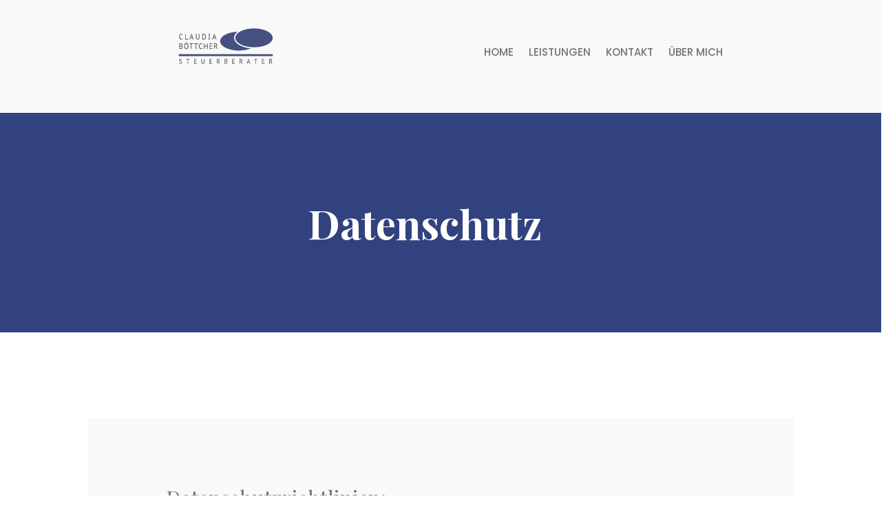

--- FILE ---
content_type: text/html; charset=UTF-8
request_url: https://claudia-boettcher-steuerberater.de/datenschutz/
body_size: 10733
content:
<!DOCTYPE html>
<html lang="de">
<head>
	<meta charset="UTF-8" />
<meta http-equiv="X-UA-Compatible" content="IE=edge">
	<link rel="pingback" href="https://claudia-boettcher-steuerberater.de/xmlrpc.php" />

	<script type="text/javascript">
		document.documentElement.className = 'js';
	</script>
	
	<script>var et_site_url='https://claudia-boettcher-steuerberater.de';var et_post_id='34';function et_core_page_resource_fallback(a,b){"undefined"===typeof b&&(b=a.sheet.cssRules&&0===a.sheet.cssRules.length);b&&(a.onerror=null,a.onload=null,a.href?a.href=et_site_url+"/?et_core_page_resource="+a.id+et_post_id:a.src&&(a.src=et_site_url+"/?et_core_page_resource="+a.id+et_post_id))}
</script><title>DATENSCHUTZ | Steuerberater | Claudia Böttcher | Neulingen</title>
<link rel='dns-prefetch' href='//fonts.googleapis.com' />
<link rel='dns-prefetch' href='//s.w.org' />
<link rel="alternate" type="application/rss+xml" title="Steuerberater | Claudia Böttcher | Neulingen &raquo; Feed" href="https://claudia-boettcher-steuerberater.de/feed/" />
<link rel="alternate" type="application/rss+xml" title="Steuerberater | Claudia Böttcher | Neulingen &raquo; Kommentar-Feed" href="https://claudia-boettcher-steuerberater.de/comments/feed/" />
		<script type="text/javascript">
			window._wpemojiSettings = {"baseUrl":"https:\/\/s.w.org\/images\/core\/emoji\/13.0.1\/72x72\/","ext":".png","svgUrl":"https:\/\/s.w.org\/images\/core\/emoji\/13.0.1\/svg\/","svgExt":".svg","source":{"concatemoji":"https:\/\/claudia-boettcher-steuerberater.de\/wp-includes\/js\/wp-emoji-release.min.js?ver=5.6.16"}};
			!function(e,a,t){var n,r,o,i=a.createElement("canvas"),p=i.getContext&&i.getContext("2d");function s(e,t){var a=String.fromCharCode;p.clearRect(0,0,i.width,i.height),p.fillText(a.apply(this,e),0,0);e=i.toDataURL();return p.clearRect(0,0,i.width,i.height),p.fillText(a.apply(this,t),0,0),e===i.toDataURL()}function c(e){var t=a.createElement("script");t.src=e,t.defer=t.type="text/javascript",a.getElementsByTagName("head")[0].appendChild(t)}for(o=Array("flag","emoji"),t.supports={everything:!0,everythingExceptFlag:!0},r=0;r<o.length;r++)t.supports[o[r]]=function(e){if(!p||!p.fillText)return!1;switch(p.textBaseline="top",p.font="600 32px Arial",e){case"flag":return s([127987,65039,8205,9895,65039],[127987,65039,8203,9895,65039])?!1:!s([55356,56826,55356,56819],[55356,56826,8203,55356,56819])&&!s([55356,57332,56128,56423,56128,56418,56128,56421,56128,56430,56128,56423,56128,56447],[55356,57332,8203,56128,56423,8203,56128,56418,8203,56128,56421,8203,56128,56430,8203,56128,56423,8203,56128,56447]);case"emoji":return!s([55357,56424,8205,55356,57212],[55357,56424,8203,55356,57212])}return!1}(o[r]),t.supports.everything=t.supports.everything&&t.supports[o[r]],"flag"!==o[r]&&(t.supports.everythingExceptFlag=t.supports.everythingExceptFlag&&t.supports[o[r]]);t.supports.everythingExceptFlag=t.supports.everythingExceptFlag&&!t.supports.flag,t.DOMReady=!1,t.readyCallback=function(){t.DOMReady=!0},t.supports.everything||(n=function(){t.readyCallback()},a.addEventListener?(a.addEventListener("DOMContentLoaded",n,!1),e.addEventListener("load",n,!1)):(e.attachEvent("onload",n),a.attachEvent("onreadystatechange",function(){"complete"===a.readyState&&t.readyCallback()})),(n=t.source||{}).concatemoji?c(n.concatemoji):n.wpemoji&&n.twemoji&&(c(n.twemoji),c(n.wpemoji)))}(window,document,window._wpemojiSettings);
		</script>
		<meta content="Divi v.4.9.0" name="generator"/><style type="text/css">
img.wp-smiley,
img.emoji {
	display: inline !important;
	border: none !important;
	box-shadow: none !important;
	height: 1em !important;
	width: 1em !important;
	margin: 0 .07em !important;
	vertical-align: -0.1em !important;
	background: none !important;
	padding: 0 !important;
}
</style>
	<link rel='stylesheet' id='wp-block-library-css'  href='https://claudia-boettcher-steuerberater.de/wp-includes/css/dist/block-library/style.min.css?ver=5.6.16' type='text/css' media='all' />
<link rel='stylesheet' id='divi-fonts-css'  href='https://fonts.googleapis.com/css?family=Open+Sans:300italic,400italic,600italic,700italic,800italic,400,300,600,700,800&#038;subset=latin,latin-ext&#038;display=swap' type='text/css' media='all' />
<link rel='stylesheet' id='divi-style-css'  href='https://claudia-boettcher-steuerberater.de/wp-content/themes/Divi/style.css?ver=4.9.0' type='text/css' media='all' />
<link rel='stylesheet' id='et-builder-googlefonts-cached-css'  href='https://fonts.googleapis.com/css?family=Poppins:100,100italic,200,200italic,300,300italic,regular,italic,500,500italic,600,600italic,700,700italic,800,800italic,900,900italic|Playfair+Display:regular,italic,700,700italic,900,900italic&#038;subset=latin,latin-ext&#038;display=swap' type='text/css' media='all' />
<link rel='stylesheet' id='dashicons-css'  href='https://claudia-boettcher-steuerberater.de/wp-includes/css/dashicons.min.css?ver=5.6.16' type='text/css' media='all' />
<script type='text/javascript' src='https://claudia-boettcher-steuerberater.de/wp-includes/js/jquery/jquery.min.js?ver=3.5.1' id='jquery-core-js'></script>
<script type='text/javascript' src='https://claudia-boettcher-steuerberater.de/wp-includes/js/jquery/jquery-migrate.min.js?ver=3.3.2' id='jquery-migrate-js'></script>
<link rel="https://api.w.org/" href="https://claudia-boettcher-steuerberater.de/wp-json/" /><link rel="alternate" type="application/json" href="https://claudia-boettcher-steuerberater.de/wp-json/wp/v2/pages/34" /><link rel="EditURI" type="application/rsd+xml" title="RSD" href="https://claudia-boettcher-steuerberater.de/xmlrpc.php?rsd" />
<link rel="wlwmanifest" type="application/wlwmanifest+xml" href="https://claudia-boettcher-steuerberater.de/wp-includes/wlwmanifest.xml" /> 
<meta name="generator" content="WordPress 5.6.16" />
<link rel="canonical" href="https://claudia-boettcher-steuerberater.de/datenschutz/" />
<link rel='shortlink' href='https://claudia-boettcher-steuerberater.de/?p=34' />
<link rel="alternate" type="application/json+oembed" href="https://claudia-boettcher-steuerberater.de/wp-json/oembed/1.0/embed?url=https%3A%2F%2Fclaudia-boettcher-steuerberater.de%2Fdatenschutz%2F" />
<link rel="alternate" type="text/xml+oembed" href="https://claudia-boettcher-steuerberater.de/wp-json/oembed/1.0/embed?url=https%3A%2F%2Fclaudia-boettcher-steuerberater.de%2Fdatenschutz%2F&#038;format=xml" />
<meta name="viewport" content="width=device-width, initial-scale=1.0, maximum-scale=1.0, user-scalable=0" /><link rel="preload" href="https://claudia-boettcher-steuerberater.de/wp-content/themes/Divi/core/admin/fonts/modules.ttf" as="font" crossorigin="anonymous"><link rel="icon" href="https://claudia-boettcher-steuerberater.de/wp-content/uploads/2020/08/cropped-icon_xx-32x32.png" sizes="32x32" />
<link rel="icon" href="https://claudia-boettcher-steuerberater.de/wp-content/uploads/2020/08/cropped-icon_xx-192x192.png" sizes="192x192" />
<link rel="apple-touch-icon" href="https://claudia-boettcher-steuerberater.de/wp-content/uploads/2020/08/cropped-icon_xx-180x180.png" />
<meta name="msapplication-TileImage" content="https://claudia-boettcher-steuerberater.de/wp-content/uploads/2020/08/cropped-icon_xx-270x270.png" />
<link rel="stylesheet" id="et-core-unified-tb-56-tb-76-34-cached-inline-styles" href="https://claudia-boettcher-steuerberater.de/wp-content/et-cache/34/et-core-unified-tb-56-tb-76-34-17689519985363.min.css" onerror="et_core_page_resource_fallback(this, true)" onload="et_core_page_resource_fallback(this)" /></head>
<body class="page-template-default page page-id-34 et-tb-has-template et-tb-has-header et-tb-has-footer et_pb_button_helper_class et_cover_background et_pb_gutter osx et_pb_gutters3 et_pb_pagebuilder_layout et_no_sidebar et_divi_theme et-db et_minified_js et_minified_css">
	<div id="page-container">
<div id="et-boc" class="et-boc">
			
		<header class="et-l et-l--header">
			<div class="et_builder_inner_content et_pb_gutters3"><div class="et_pb_section et_pb_section_0_tb_header et_pb_with_background et_section_regular" >
				
				
				
				
					<div class="et_pb_row et_pb_row_0_tb_header et_pb_row--with-menu">
				<div class="et_pb_column et_pb_column_1_3 et_pb_column_0_tb_header  et_pb_css_mix_blend_mode_passthrough">
				
				
				<div class="et_pb_module et_pb_image et_pb_image_0_tb_header et_pb_image_sticky">
				
				
				<a href="https://claudia-boettcher-steuerberater.de/"><span class="et_pb_image_wrap "><img loading="lazy" src="https://claudia-boettcher-steuerberater.de/wp-content/uploads/2020/08/Logo.svg" alt="Steuerberater Claudia Böttcher" title="Steuerberater Claudia Böttcher" height="auto" width="auto" /></span></a>
			</div>
			</div> <!-- .et_pb_column --><div class="et_pb_column et_pb_column_2_3 et_pb_column_1_tb_header  et_pb_css_mix_blend_mode_passthrough et-last-child et_pb_column--with-menu">
				
				
				<div class="et_pb_with_border et_pb_module et_pb_menu et_pb_menu_0_tb_header et_pb_bg_layout_light  et_pb_text_align_right et_dropdown_animation_fade et_pb_menu--without-logo et_pb_menu--style-left_aligned">
					
					
					<div class="et_pb_menu_inner_container clearfix">
						
						<div class="et_pb_menu__wrap">
							<div class="et_pb_menu__menu">
								<nav class="et-menu-nav"><ul id="menu-my-menue" class="et-menu nav"><li class="et_pb_menu_page_id-home menu-item menu-item-type-post_type menu-item-object-page menu-item-home menu-item-40"><a href="https://claudia-boettcher-steuerberater.de/">HOME</a></li>
<li class="et_pb_menu_page_id-18 menu-item menu-item-type-post_type menu-item-object-page menu-item-43"><a href="https://claudia-boettcher-steuerberater.de/leistungen/">LEISTUNGEN</a></li>
<li class="et_pb_menu_page_id-139 menu-item menu-item-type-custom menu-item-object-custom menu-item-home menu-item-139"><a href="https://claudia-boettcher-steuerberater.de/#anfrage1">KONTAKT</a></li>
<li class="et_pb_menu_page_id-142 menu-item menu-item-type-custom menu-item-object-custom menu-item-home menu-item-142"><a href="https://claudia-boettcher-steuerberater.de/#ubermich">ÜBER MICH</a></li>
</ul></nav>
							</div>
							
							
							<div class="et_mobile_nav_menu">
				<a href="#" class="mobile_nav closed">
					<span class="mobile_menu_bar"></span>
				</a>
			</div>
						</div>
						
					</div>
				</div>
			</div> <!-- .et_pb_column -->
				
				
			</div> <!-- .et_pb_row -->
				
				
			</div> <!-- .et_pb_section -->		</div><!-- .et_builder_inner_content -->
	</header><!-- .et-l -->
	<div id="et-main-area">
	
<div id="main-content">


			
				<article id="post-34" class="post-34 page type-page status-publish hentry">

				
					<div class="entry-content">
					<div class="et-l et-l--post">
			<div class="et_builder_inner_content et_pb_gutters3">
		<div class="et_pb_section et_pb_section_0 et_pb_with_background et_section_regular" >
				
				
				
				
					<div class="et_pb_row et_pb_row_0">
				<div class="et_pb_column et_pb_column_4_4 et_pb_column_0  et_pb_css_mix_blend_mode_passthrough et-last-child">
				
				
				<div class="et_pb_module et_pb_blurb et_pb_blurb_0  et_pb_text_align_center  et_pb_blurb_position_top et_pb_bg_layout_light">
				
				
				<div class="et_pb_blurb_content">
					
					<div class="et_pb_blurb_container">
						<h1 class="et_pb_module_header"><span>Datenschutz</span></h1>
						
					</div>
				</div> <!-- .et_pb_blurb_content -->
			</div> <!-- .et_pb_blurb -->
			</div> <!-- .et_pb_column -->
				
				
			</div> <!-- .et_pb_row -->
				
				
			</div> <!-- .et_pb_section --><div class="et_pb_section et_pb_section_1 et_pb_with_background et_section_regular" >
				
				
				
				
					<div class="et_pb_row et_pb_row_1">
				<div class="et_pb_column et_pb_column_4_4 et_pb_column_1  et_pb_css_mix_blend_mode_passthrough et-last-child">
				
				
				<div class="et_pb_module et_pb_text et_pb_text_0  et_pb_text_align_left et_pb_bg_layout_light">
				
				
				<div class="et_pb_text_inner"><h1 style="text-align: left;">Datenschutzrichtlinien:</h1>
<p>&nbsp;</p>
<h1 style="text-align: left;"></h1>
<p>&nbsp;</p>
<h1 style="text-align: left;">Datenschutzerklärung</h1>
<p>&nbsp;</p>
<p><strong>Diese Seite verwendet nur Analyse Cookies. Durch klicken auf &#8222;Akzeptieren&#8220; wird Google Analystics Cookies eingesetzt.<br /> </strong></p>
<p>&nbsp;</p>
<p><strong>1. Name und Kontaktdaten des Verantwortlichen</strong><br /> Diese Datenschutzerklärung informiert über die Verarbeitung personenbezogener Daten auf<br /> der Kanzleiwebseite von:<br /> Verantwortlicher:<br /> Steuerkanzlei<br /> Claudia Böttcher<br /> Eisinger Str. 42<br /> 75245 Neulingen<br /> Telefon: 07237/486 452 7<br /> Telefax: 07237/486 501 7<br />E-mail: claudia.boettcher@datevnet.de<br />Web: www. claudia-boettcher-steuerberater.de</p>
<p>2. Umfang und Zweck der Verarbeitung personenbezogener Daten<br /> 2.1 Aufruf der Webseite<br /> Beim Aufruf dieser Webseite www.claudia-boettcher-steuerberater.de werden durch den<br /> Internet-Browser, den der Besucher verwendet, automatisch Daten an den Server dieser Webseite gesendet und zeitlich begrenzt in einer Protokolldatei (Logfile) gespeichert. Bis zur automatischen Löschung werden nachstehende Daten ohne weitere Eingabe des Besuchers gespeichert:<br /> &#8211; IP-Adresse des Endgeräts des Besuchers,<br /> &#8211; Datum und Uhrzeit des Zugriffs durch den Besucher,<br /> &#8211; Name und URL der vom Besucher aufgerufenen Seite,<br /> &#8211; Webseite, von der aus der Besucher auf die Kanzleiwebseite gelangt (sog. Referrer-URL),<br /> &#8211; Browser und Betriebssystem des Endgeräts des Besuchers sowie der Name des vom Besucher verwendeten Access-Providers.</p>
<p><span style="font-size: 14px;"></span></p>
<p><span style="font-size: 14px;">Die Verarbeitung dieser personenbezogenen Daten ist gem. Art. 6 Abs. 1 Satz 1 Buchst. f)</span> DSGVO gerechtfertigt. Die Kanzlei hat ein berechtigtes Interesse an der Datenverarbeitung zu dem Zweck,<br /> &#8211; die Verbindung zur Webseite der Kanzlei zügig aufzubauen,<br /> &#8211; eine nutzerfreundliche Anwendung der Webseite zu ermöglichen,<br /> &#8211; die Sicherheit und Stabilität der Systeme zu erkennen und zu gewährleisten und<br /> &#8211; die Administration der Webseite zu erleichtern und zu verbessern.<br /> Die Verarbeitung erfolgt ausdrücklich nicht zu dem Zweck, Erkenntnisse über die Person des Besuchers der Webseite zu gewinnen.</p>
<p>&nbsp;</p>
<p><strong>2.2 Kontaktformular </strong><br /> Besucher können über ein Online-Kontaktformular auf der Webseite Nachrichten an die Kanzlei übermitteln. Um eine Antwort empfangen zu können, ist zumindest die Angabe einer gültigen E-Mail-Adresse erforderlich. Alle weiteren Angaben kann die anfragende Person freiwillig geben. Mit Absenden der Nachricht über das Kontaktformular willigt der Besucher in die Verarbeitung der übermittelten personenbezogenen Daten ein. Die Datenverarbeitung erfolgt ausschließlich zu dem Zweck der Abwicklung und Beantwortung von Anfragen über das Kontaktformular. Dies geschieht auf Basis der freiwillig erteilten Einwilligung gem. Art. 6<br /> Abs. 1 Satz 1 Buchst. a) DSGVO. Die für die Benutzung des Kontaktformulars erhobenen personenbezogenen Daten werden automatisch gelöscht, sobald die Anfrage erledigt ist und keine Gründe für eine weitere Aufbewahrung gegeben sind (z. B. anschließende Beauftragung unserer Kanzlei).</p>
<p>&nbsp;</p>
<p><strong>3. Weitergabe von Daten</strong><br /> Personenbezogene Daten werden an Dritte übermittelt, wenn<br /> &#8211; nach Art. 6 Abs. 1 Satz 1 Buchst. a) DSGVO durch die betroffene Person ausdrücklich dazu eingewilligt wurde,<br /> &#8211; die Weitergabe nach Art. 6 Abs. 1 Satz 1 Buchst. f) DSGVO zur Geltendmachung,<br /> Ausübung oder Verteidigung von Rechtsansprüchen erforderlich ist und kein Grund zur Annahme besteht, dass die betroffene Person ein überwiegendes schutzwürdiges Interesse an der Nichtweitergabe ihrer Daten hat,<br /> &#8211; für die Datenübermittlung nach Art. 6 Abs. 1 Satz 1 Buchst. c) DSGVO eine gesetzliche Verpflichtung besteht, und/oder<br /> &#8211; dies nach Art. 6 Abs. 1 Satz 1 Buchst. b) DSGVO für die Erfüllung eines<br /> Vertragsverhältnisses mit der betroffenen Person erforderlich ist.<br /> In anderen Fällen werden personenbezogene Daten nicht an Dritte weitergegeben.</p>
<p>&nbsp;</p>
<p><strong>4. Cookies</strong><br /> Auf der Webseite werden sog. Cookies eingesetzt. Das sind Datenpakete, die zwischen dem Server der Kanzleiwebseite und dem Browser des Besuchers ausgetauscht werden. Diese werden beim Besuch der Webseite von den jeweils verwendeten Geräten (PC, Notebook, Tablet, Smartphone etc.) gespeichert. Cookies können insoweit keine Schäden auf den verwendeten Geräten anrichten. Insbesondere enthalten sie keine Viren oder sonstige Schadsoftware. In den Cookies werden Informationen abgelegt, die sich jeweils im Zusammenhang mit dem spezifisch eingesetzten Endgerät ergeben. Die Kanzlei kann damit keinesfalls unmittelbar Kenntnis von der Identität des Besuchers der Webseite erhalten.<br /> Cookies werden nach den Grundeinstellungen der Browser größtenteils akzeptiert.<span style="font-size: 14px;"> </span></p>
<p>Die Browsereinstellungen können so eingerichtet werden, dass Cookies entweder auf den verwendeten Geräten nicht akzeptiert werden, oder dass jeweils ein besonderer Hinweis erfolgt, bevor ein neuer Cookie angelegt wird. Es wird allerdings darauf hingewiesen, dass die Deaktivierung von Cookies dazu führen kann, dass nicht alle Funktionen der Webseite bestmöglich genutzt werden können.<br /> Der Einsatz von Cookies dient dazu, die Nutzung des Webangebots der Kanzlei komfortabler zu gestalten. So kann beispielsweise anhand von Session-Cookies nachvollzogen werden, ob der Besucher einzelne Seiten der Webseite bereits besucht hat. Nach Verlassen der Webseite werden diese Session-Cookies automatisch gelöscht.<span style="font-size: 14px;"> </span></p>
<p>Zur Verbesserung der Benutzerfreundlichkeit werden temporäre Cookies eingesetzt. Sie werden für einen vorübergehenden Zeitraum auf dem Gerät des Besuchers gespeichert. Bei erneutem Besuch der Webseite wird automatisch erkannt, dass der Besucher die Seite bereits zu einem früheren Zeitpunkt aufgerufen hat und welche Eingaben und Einstellungen dabei vorgenommen wurden, um diese nicht wiederholen zu müssen.<br /> Der Einsatz von Cookies erfolgt außerdem, um die Aufrufe der Webseite zu statistischen Zwecken und zum Zwecke der Verbesserung des Angebotes zu analysieren. Diese Cookies ermöglichen es, bei einem erneuten Besuch automatisch zu erkennen, dass die Webseite bereits zuvor vom Besucher aufgerufen wurde. Hier erfolgt nach einer jeweils festgelegten Zeit eine automatische Löschung der Cookies.<br /> Die durch Cookies verarbeiteten Daten sind für die o. g. Zwecke zur Wahrung der berechtigten Interessen der Kanzlei nach Art. 6 Abs. 1 Satz 1 Buchst. f) DSGVO gerechtfertigt.</p>
<p><strong>5. Analyse-Dienste für Webseiten, Tracking</strong></p>
<p>Wir nutzen auf unserer Webseite den Webseiten-Analysedienst für Webseiten von Google Analystics Cookies. Rechtsgrundlage für die Verwendung der Analyse-Tools ist Art. 6 Abs. 1 Satz 1 Buchst. f DSGVO. Die Webseitenanalyse liegt im berechtigten Interesse unserer Kanzlei und dient der statistischen Erfassung der Seitennutzung zur fortlaufenden Verbesserung unserer Kanzleiwebsite und des Angebots unserer Dienstleistungen.<span style="font-size: 14px;"> </span></p>
<p><strong>6. Ihre Rechte als betroffene Person</strong><br /> Soweit Ihre personenbezogenen Daten anlässlich des Besuchs unserer Webseite verarbeitet werden, stehen Ihnen als „betroffene Person“ im Sinne der DSGVO folgende Rechte zu:</p>
<p>&nbsp;</p>
<p><strong>7.1 Auskunft</strong><br /> Sie können von uns Auskunft darüber verlangen, ob personenbezogene Daten von Ihnen bei uns verarbeitet werden. Kein Auskunftsrecht besteht, wenn die Erteilung der begehrten Informationen gegen die Verschwiegenheitspflicht gem. § 57 StBerG verstoßen würde oder die Informationen aus sonstigen Gründen, insbesondere wegen eines überwiegenden berechtigten Interesses eines Dritten, geheim gehalten werden müssen. Hiervon abweichend kann eine Pflicht zur Erteilung der Auskunft bestehen, wenn insbesondere unter Berücksichtigung drohender Schäden Ihre Interessen gegenüber dem Geheimhaltungsinteresse überwiegen. Das Auskunftsrecht ist ferner ausgeschlossen, wenn die Daten nur deshalb gespeichert sind, weil sie aufgrund gesetzlicher oder satzungsmäßiger Aufbewahrungsfristen nicht gelöscht werden dürfen oder ausschließlich Zwecken der Datensicherung oder der Datenschutzkontrolle dienen, sofern die Auskunftserteilung einen unverhältnismäßig hohen Aufwand erfordern würde und die Verarbeitung zu anderen Zwecken durch geeignete technische und organisatorische Maßnahmen ausgeschlossen ist.</p>
<p>&nbsp;</p>
<p>Sofern in Ihrem Fall das Auskunftsrecht nicht ausgeschlossen ist und Ihre personenbezogenen Daten von uns verarbeitet werden, können Sie von uns Auskunft über folgende Informationen verlangen:<br /> &#8211; Zwecke der Verarbeitung,<br /> &#8211; Kategorien der von Ihnen verarbeiteten personenbezogenen Daten,<br /> &#8211; Empfänger oder Kategorien von Empfängern, gegenüber denen Ihre personenbezogenen Daten offen gelegt werden, insbesondere bei Empfängern in Drittländern,<br /> &#8211; falls möglich die geplante Dauer, für die Ihre personenbezogenen Daten gespeichert werden oder, falls dies nicht möglich ist, die Kriterien für die Festlegung der Speicherdauer,<br /> &#8211; das Bestehen eines Rechts auf Berichtigung oder Löschung oder Einschränkung der Verarbeitung der Sie betreffenden personenbezogenen Daten oder eines<br /> Widerspruchsrechts gegen diese Verarbeitung,<br /> &#8211; das Bestehen eines Beschwerderechts bei einer Aufsichtsbehörde für den Datenschutz,<br /> &#8211; sofern die personenbezogenen Daten nicht bei Ihnen als betroffene Person erhoben worden sind, die verfügbaren Informationen über die Datenherkunft,<br /> &#8211; ggf. das Bestehen einer automatisierten Entscheidungsfindung einschließlich Profiling und aussagekräftige Informationen über die involvierte Logik sowie die Tragweite und angestrebten Auswirkungen automatisierter Entscheidungsfindungen,<br /> &#8211; ggf. im Fall der Übermittlung an Empfänger in Drittländern, sofern kein Beschluss der EU-Kommission über die Angemessenheit des Schutzniveaus nach Art. 45 Abs. 3 DSGVO vorliegt, Informationen darüber, welche geeigneten Garantien gem. Art. 46 Abs. 2 DSGVO zum Schutze der personenbezogenen Daten vorgesehen sind.</p>
<p>&nbsp;</p>
<p><strong>7.2 Berichtigung und Vervollständigung</strong><br /> Sofern Sie feststellen, dass uns unrichtige personenbezogene Daten von Ihnen vorliegen, können Sie von uns die unverzügliche Berichtigung dieser unrichtigen Daten verlangen. Bei unvollständigen Sie betreffenden personenbezogenen Daten können sie die Vervollständigung verlangen.</p>
<p>&nbsp;</p>
<p><strong>7.3 Löschung</strong><br /> Sie haben ein Recht auf Löschung („Recht auf Vergessenwerden“), sofern die Verarbeitung nicht zur Ausübung des Rechts auf freie Meinungsäußerung, des Rechts auf Information oder zur Erfüllung einer rechtlichen Verpflichtung oder zur Wahrnehmung einer Aufgabe, die im öffentlichen Interesse liegt, erforderlich ist und einer der nachstehenden Gründe zutrifft:<br /> &#8211; Die personenbezogenen Daten sind für die Zwecke, für die sie verarbeitet wurden, nicht mehr notwendig.<br /> &#8211; Die Rechtfertigungsgrundlage für die Verarbeitung war ausschließlich Ihre Einwilligung, welche Sie widerrufen haben.<br /> &#8211; Sie haben Widerspruch gegen die Verarbeitung Ihrer personenbezogenen Daten<br /> eingelegt, die wir öffentlich gemacht haben.<br /> &#8211; Sie haben Widerspruch gegen die Verarbeitung von uns nicht öffentlich gemachter<br /> personenbezogener Daten eingelegt und es liegen keine vorrangigen berechtigten<br /> Gründe für die Verarbeitung vor.<br /> &#8211; Ihre personenbezogenen Daten wurden unrechtmäßig verarbeitet.<br /> &#8211; Die Löschung der personenbezogenen Daten ist zur Erfüllung einer gesetzlichen<br /> Verpflichtung, der wir unterliegen, erforderlich.Kein Anspruch auf Löschung besteht, wenn die Löschung im Falle rechtmäßiger nicht automatisierter Datenverarbeitung wegen der besonderen Art der Speicherung nicht oder nur mit unverhältnismäßig hohem Aufwand möglich und Ihr Interesse an der Löschung gering ist.<br /> In diesem Fall tritt an die Stelle einer Löschung die Einschränkung der Verarbeitung.</p>
<p>&nbsp;</p>
<p><strong>7.4 Einschränkung der Verarbeitung</strong><br /> Sie können von uns die Einschränkung der Verarbeitung verlangen, wenn einer der<br /> nachstehenden Gründe zutrifft:<br /> &#8211; Sie bestreiten die Richtigkeit der personenbezogenen Daten. Die Einschränkung kann in diesem Fall für die Dauer verlangt werden, die es uns ermöglicht, die Richtigkeit der Daten zu überprüfen.<br /> &#8211; Die Verarbeitung ist unrechtmäßig und Sie verlangen statt Löschung die Einschränkung der Nutzung Ihrer personenbezogenen Daten.<br /> &#8211; Ihre personenbezogenen Daten werden von uns nicht länger für die Zwecke der<br /> Verarbeitung benötigt, die Sie jedoch zur Geltendmachung, Ausübung oder Verteidigung von Rechtsansprüchen benötigen.<br /> &#8211; Sie haben Widerspruch gem. Art. 21 Abs. 1 DSGVO eingelegt. Die Einschränkung der<br /> Verarbeitung kann solange verlangt werden, wie noch nicht feststeht, ob unsere<br /> berechtigten Gründe gegenüber Ihren Gründen überwiegen.<br /> Einschränkung der Verarbeitung bedeutet, dass die personenbezogenen Daten nur mit Ihrer Einwilligung oder zur Geltendmachung, Ausübung oder Verteidigung von Rechtsansprüchen oder zum Schutz der Rechte einer anderen natürlichen oder juristischen Person oder aus Gründen eines wichtigen öffentlichen Interesses verarbeitet werden. Bevor wir die Einschränkung aufheben, haben wir die Pflicht, Sie darüber zu unterrichten.</p>
<p>&nbsp;</p>
<p><strong>7.5 Datenübertragbarkeit</strong><br /> Sie haben ein Recht auf Datenübertragbarkeit, sofern die Verarbeitung auf Ihrer Einwilligung (Art. 6 Abs. 1 Satz 1 Buchst. a) oder Art. 9 Abs. 2 Buchst. a) DSGVO) oder auf einem Vertrag beruht, dessen Vertragspartei Sie sind und die Verarbeitung mithilfe automatisierter Verfahren erfolgt. Das Recht auf Datenübertragbarkeit beinhaltet in diesem Fall folgende Rechte, sofern hierdurch nicht die Rechte und Freiheiten anderer Personen beeinträchtigt werden: Sie<br /> können von uns verlangen, die personenbezogenen Daten, die Sie uns bereit gestellt haben, in einem strukturierten, gängigen und maschinenlesbaren Format zu erhalten. Sie haben das Recht, diese Daten einem anderen Verantwortlichen ohne Behinderung unserseits zu übermitteln. Soweit technisch machbar, können Sie von uns verlangen, dass wir Ihre personenbezogenen Daten direkt an einen anderen Verantwortlichen übermitteln.</p>
<p>&nbsp;</p>
<p><strong>7.6 Widerspruch</strong><br /> Sofern die Verarbeitung auf Art. 6 Abs. 1 Satz 1 Buchst. e) DSGVO (Wahrnehmung einer Aufgabe im öffentlichen Interesse oder in Ausübung öffentlicher Gewalt) oder auf Art. 6 Abs. 1 Satz 1 Buchst. f) DSGVO (berechtigtes Interesse des Verantwortlichen oder eines Dritten) beruht, haben Sie das Recht, aus Gründen, die sich aus Ihrer besonderen Situation ergeben, jederzeit gegen die Verarbeitung der Sie betreffenden personenbezogenen Daten Widerspruch einzulegen. Das gilt auch für ein auf Art. 6 Abs. 1 Satz 1 Buchst. e) oder Buchst.</p>
<p>&nbsp;</p>
<p>f) DSGVO gestütztes Profiling. Nach Ausübung des Widerspruchsrechts verarbeiten wir Ihre personenbezogenen Daten nicht mehr, es sei denn, wir können zwingende schutzwürdige Gründe für die Verarbeitung nachweisen, die Ihre Interessen, Rechte und Freiheiten überwiegen, oder die Verarbeitung dient der Geltendmachung, Ausübung oder Verteidigung von Rechtsansprüchen.<br /> Sie können jederzeit Widerspruch gegen die Verarbeitung der Sie betreffenden<br /> personenbezogenen Daten zu Zwecken der Direktwerbung einlegen. Das gilt auch für ein Profiling, das mit einer solchen Direktwerbung in Verbindung steht. Nach Ausübung dieses Widerspruchsrechts werden wir die betreffenden personenbezogenen Daten nicht mehr für Zwecke der Direktwerbung verwenden.<br /> Sie haben die Möglichkeit, den Widerspruch telefonisch, per E-Mail, per Telefax an unsere zu Beginn dieser Datenschutzerklärung aufgeführte Postadresse unserer Kanzlei formlos mitzuteilen.</p>
<p>&nbsp;</p>
<p><strong>7.7 Widerruf einer Einwilligung</strong><br /> Sie haben das Recht, eine erteilte Einwilligung jederzeit mit Wirkung für die Zukunft zu widerrufen. Der Widerruf der Einwilligung kann telefonisch, per E-Mail, ggf. per Telefax oder an unsere Postadresse formlos mitgeteilt werden. Durch den Widerruf wird die Rechtmäßigkeit der Datenverarbeitung, die aufgrund der Einwilligung bis zum Eingang des Widerrufs erfolgt ist, nicht berührt. Nach Eingang des Widerrufs wird die Datenverarbeitung, die ausschließlich auf Ihrer Einwilligung beruhte, eingestellt.</p>
<p>&nbsp;</p>
<p><strong>7.8 Beschwerde</strong><br /> Wenn Sie der Ansicht sind, dass die Verarbeitung der Sie betreffenden personenbezogenen Daten rechtswidrig ist, können Sie Beschwerde bei einer Aufsichtsbehörde für den Datenschutz einlegen, die für den Ort Ihres Aufenthaltes oder Arbeitsplatzes oder für den Ort des mutmaßlichen Verstoßes zuständig ist.</p>
<p>&nbsp;</p>
<p><strong>8. Stand und Aktualisierung dieser Datenschutzerklärung</strong><br /> Diese Datenschutzerklärung hat den Stand vom 25. Mai 2018. Wir behalten uns vor, die Datenschutzerklärung zu gegebener Zeit zu aktualisieren, um den Datenschutz zu verbessern und/oder an geänderte Behördenpraxis oder Rechtsprechung anzupassen.</p>
<p>&nbsp;</p>
<p><strong>Haftung:</strong></p>
<p>Frau Claudia Böttcher ist bemüht, richtige und aktuelle Informationen auf dieser Webseite zur Verfügung zu stellen.</p>
<p>Dennoch kann ich für die Korrektheit, Aktualität und Vollständigkeit keine Gewähr oder Haftung übernehmen, weder für den gesamten Inhalt noch für Teilbereiche.</p>
<p>Für die Inhalte externer Links übernehme ich keinerlei Haftung.<br /> Für Illegale, Fehlerhafte oder unvollständige Inhalte insbesondere daraus reslultierende Schäden haftet alleine der Anbieter der<br /> Seite auf welche verwiesen wird.</p>
<p><strong>Haftungsauschluss:</strong></p>
<p>Mit Urteil vom 12.Mai 1998 hat das Landgericht Hamburg entschieden, dass durch die Setzung eines Links die Inhalte der gelinkten Seite ggf. mit zu verantworten sind.</p>
<p> Dies kann, so das Landgericht Hamburg, nur dadurch verhindert werden, dass man sich ausdrücklich von diesen Inhalten distanziert. Vorsorglich weise ich deshalb darauf hin, das ich keinen Einfluss auf die Gestaltung und Texte der gelinkten Seite habe . Aus rechtlichen Gründen distanziere ich mich hiermit ausdrücklich von allen Inhalten der gelinkten Seite auf dieser Homepage.</p>
<p>&nbsp;</p>
<p>&nbsp;</p></div>
			</div> <!-- .et_pb_text -->
			</div> <!-- .et_pb_column -->
				
				
			</div> <!-- .et_pb_row -->
				
				
			</div> <!-- .et_pb_section -->		</div><!-- .et_builder_inner_content -->
	</div><!-- .et-l -->
						</div> <!-- .entry-content -->

				
				</article> <!-- .et_pb_post -->

			

</div> <!-- #main-content -->

	<footer class="et-l et-l--footer">
			<div class="et_builder_inner_content et_pb_gutters3"><div class="et_pb_section et_pb_section_0_tb_footer et_pb_with_background et_section_regular" >
				
				
				
				
					<div class="et_pb_row et_pb_row_0_tb_footer et_pb_row--with-menu">
				<div class="et_pb_column et_pb_column_1_3 et_pb_column_0_tb_footer  et_pb_css_mix_blend_mode_passthrough">
				
				
				<div class="et_pb_module et_pb_text et_pb_text_0_tb_footer  et_pb_text_align_left et_pb_bg_layout_light">
				
				
				<div class="et_pb_text_inner"><p>Steuerberater Claudia Böttcher <span class="st">©</span>2025</p></div>
			</div> <!-- .et_pb_text -->
			</div> <!-- .et_pb_column --><div class="et_pb_column et_pb_column_1_3 et_pb_column_1_tb_footer  et_pb_css_mix_blend_mode_passthrough et_pb_column_empty">
				
				
				
			</div> <!-- .et_pb_column --><div class="et_pb_column et_pb_column_1_3 et_pb_column_2_tb_footer  et_pb_css_mix_blend_mode_passthrough et-last-child et_pb_column--with-menu">
				
				
				<div class="et_pb_module et_pb_menu et_pb_menu_0_tb_footer et_pb_bg_layout_light  et_pb_text_align_right et_dropdown_animation_fade et_pb_menu--without-logo et_pb_menu--style-left_aligned">
					
					
					<div class="et_pb_menu_inner_container clearfix">
						
						<div class="et_pb_menu__wrap">
							<div class="et_pb_menu__menu">
								<nav class="et-menu-nav"><ul id="menu-my-menue-footer" class="et-menu nav upwards"><li id="menu-item-46" class="et_pb_menu_page_id-31 menu-item menu-item-type-post_type menu-item-object-page menu-item-46"><a href="https://claudia-boettcher-steuerberater.de/impressum/">IMPRESSUM</a></li>
<li id="menu-item-45" class="et_pb_menu_page_id-34 menu-item menu-item-type-post_type menu-item-object-page current-menu-item page_item page-item-34 current_page_item menu-item-45"><a href="https://claudia-boettcher-steuerberater.de/datenschutz/" aria-current="page">DATENSCHUTZ</a></li>
</ul></nav>
							</div>
							
							
							<div class="et_mobile_nav_menu">
				<a href="#" class="mobile_nav closed et_pb_mobile_menu_upwards">
					<span class="mobile_menu_bar"></span>
				</a>
			</div>
						</div>
						
					</div>
				</div>
			</div> <!-- .et_pb_column -->
				
				
			</div> <!-- .et_pb_row -->
				
				
			</div> <!-- .et_pb_section -->		</div><!-- .et_builder_inner_content -->
	</footer><!-- .et-l -->
	    </div> <!-- #et-main-area -->

			
		</div><!-- #et-boc -->
		</div> <!-- #page-container -->

			<script type='text/javascript' id='divi-custom-script-js-extra'>
/* <![CDATA[ */
var DIVI = {"item_count":"%d Item","items_count":"%d Items"};
var et_shortcodes_strings = {"previous":"Vorherige","next":"N\u00e4chste"};
var et_pb_custom = {"ajaxurl":"https:\/\/claudia-boettcher-steuerberater.de\/wp-admin\/admin-ajax.php","images_uri":"https:\/\/claudia-boettcher-steuerberater.de\/wp-content\/themes\/Divi\/images","builder_images_uri":"https:\/\/claudia-boettcher-steuerberater.de\/wp-content\/themes\/Divi\/includes\/builder\/images","et_frontend_nonce":"e840c1fa89","subscription_failed":"Bitte \u00fcberpr\u00fcfen Sie die Felder unten aus, um sicherzustellen, dass Sie die richtigen Informationen eingegeben.","et_ab_log_nonce":"98ec3a1946","fill_message":"Bitte f\u00fcllen Sie die folgenden Felder aus:","contact_error_message":"Bitte folgende Fehler beheben:","invalid":"Ung\u00fcltige E-Mail","captcha":"Captcha","prev":"Vorherige","previous":"Vorherige","next":"Weiter","wrong_captcha":"Sie haben die falsche Zahl im Captcha eingegeben.","wrong_checkbox":"Checkbox","ignore_waypoints":"no","is_divi_theme_used":"1","widget_search_selector":".widget_search","ab_tests":[],"is_ab_testing_active":"","page_id":"34","unique_test_id":"","ab_bounce_rate":"5","is_cache_plugin_active":"no","is_shortcode_tracking":"","tinymce_uri":""}; var et_builder_utils_params = {"condition":{"diviTheme":true,"extraTheme":false},"scrollLocations":["app","top"],"builderScrollLocations":{"desktop":"app","tablet":"app","phone":"app"},"onloadScrollLocation":"app","builderType":"fe"}; var et_frontend_scripts = {"builderCssContainerPrefix":"#et-boc","builderCssLayoutPrefix":"#et-boc .et-l"};
var et_pb_box_shadow_elements = [];
var et_pb_motion_elements = {"desktop":[],"tablet":[],"phone":[]};
var et_pb_sticky_elements = [];
/* ]]> */
</script>
<script type='text/javascript' src='https://claudia-boettcher-steuerberater.de/wp-content/themes/Divi/js/custom.unified.js?ver=4.9.0' id='divi-custom-script-js'></script>
<script type='text/javascript' src='https://claudia-boettcher-steuerberater.de/wp-content/themes/Divi/core/admin/js/common.js?ver=4.9.0' id='et-core-common-js'></script>
<script type='text/javascript' src='https://claudia-boettcher-steuerberater.de/wp-includes/js/wp-embed.min.js?ver=5.6.16' id='wp-embed-js'></script>
		
	</body>
</html>


--- FILE ---
content_type: text/css
request_url: https://claudia-boettcher-steuerberater.de/wp-content/et-cache/34/et-core-unified-tb-56-tb-76-34-17689519985363.min.css
body_size: 1722
content:
#main-header .nav li ul a{color:rgba(0,0,0,0.7)}#footer-widgets .footer-widget a,#footer-widgets .footer-widget li a,#footer-widgets .footer-widget li a:hover{color:#ffffff}.footer-widget{color:#ffffff}.footer-widget .et_pb_widget div,.footer-widget .et_pb_widget ul,.footer-widget .et_pb_widget ol,.footer-widget .et_pb_widget label{line-height:1.7em}#et-footer-nav .bottom-nav li.current-menu-item a{color:#2ea3f2}body .et_pb_bg_layout_light.et_pb_button:hover,body .et_pb_bg_layout_light .et_pb_button:hover,body .et_pb_button:hover{border-radius:0px}.woocommerce a.button.alt:hover,.woocommerce-page a.button.alt:hover,.woocommerce button.button.alt:hover,.woocommerce button.button.alt.disabled:hover,.woocommerce-page button.button.alt:hover,.woocommerce-page button.button.alt.disabled:hover,.woocommerce input.button.alt:hover,.woocommerce-page input.button.alt:hover,.woocommerce #respond input#submit.alt:hover,.woocommerce-page #respond input#submit.alt:hover,.woocommerce #content input.button.alt:hover,.woocommerce-page #content input.button.alt:hover,.woocommerce a.button:hover,.woocommerce-page a.button:hover,.woocommerce button.button:hover,.woocommerce-page button.button:hover,.woocommerce input.button:hover,.woocommerce-page input.button:hover,.woocommerce #respond input#submit:hover,.woocommerce-page #respond input#submit:hover,.woocommerce #content input.button:hover,.woocommerce-page #content input.button:hover{border-radius:0px}@media only screen and (min-width:981px){.et_header_style_left #et-top-navigation,.et_header_style_split #et-top-navigation{padding:29px 0 0 0}.et_header_style_left #et-top-navigation nav>ul>li>a,.et_header_style_split #et-top-navigation nav>ul>li>a{padding-bottom:29px}.et_header_style_split .centered-inline-logo-wrap{width:58px;margin:-58px 0}.et_header_style_split .centered-inline-logo-wrap #logo{max-height:58px}.et_pb_svg_logo.et_header_style_split .centered-inline-logo-wrap #logo{height:58px}.et_header_style_centered #top-menu>li>a{padding-bottom:10px}.et_header_style_slide #et-top-navigation,.et_header_style_fullscreen #et-top-navigation{padding:20px 0 20px 0!important}.et_header_style_centered #main-header .logo_container{height:58px}#logo{max-height:97%}.et_pb_svg_logo #logo{height:97%}.et_header_style_centered.et_hide_primary_logo #main-header:not(.et-fixed-header) .logo_container,.et_header_style_centered.et_hide_fixed_logo #main-header.et-fixed-header .logo_container{height:10.44px}}@media only screen and (min-width:1350px){.et_pb_row{padding:27px 0}.et_pb_section{padding:54px 0}.single.et_pb_pagebuilder_layout.et_full_width_page .et_post_meta_wrapper{padding-top:81px}.et_pb_fullwidth_section{padding:0}}.et_pb_section_0_tb_header{min-height:100px}.et_pb_section_0_tb_header.et_pb_section{padding-top:0px;padding-bottom:0px;margin-top:-13px;margin-bottom:-13px;background-color:#f9f9f9!important}.et_pb_row_0_tb_header{height:auto;min-height:auto;max-height:none}.et_pb_row_0_tb_header.et_pb_row{padding-top:0px!important;padding-bottom:0px!important;margin-top:-112px!important;margin-right:auto!important;margin-bottom:-112px!important;margin-left:auto!important;padding-top:0px;padding-bottom:0px}.et_pb_row_0_tb_header,body #page-container .et-db #et-boc .et-l .et_pb_row_0_tb_header.et_pb_row,body.et_pb_pagebuilder_layout.single #page-container #et-boc .et-l .et_pb_row_0_tb_header.et_pb_row,body.et_pb_pagebuilder_layout.single.et_full_width_page #page-container #et-boc .et-l .et_pb_row_0_tb_header.et_pb_row{width:64%;max-width:90%}.et_pb_image_0_tb_header .et_pb_image_wrap img{min-height:333px}.et_pb_image_0_tb_header{padding-top:96px;padding-bottom:0px;margin-top:-78px!important;margin-bottom:-78px!important;text-align:left;margin-left:0}.et_pb_image_0_tb_header .et_pb_image_wrap{display:block}.et_pb_menu_0_tb_header.et_pb_menu ul li a{font-family:'Poppins',Helvetica,Arial,Lucida,sans-serif;font-size:15px;color:#727272!important;line-height:2.7em}.et_pb_menu_0_tb_header.et_pb_menu{background-color:rgba(0,0,0,0)}.et_pb_menu_0_tb_header .et_pb_menu__logo-wrap .et_pb_menu__logo img{border-width:0px}.et_pb_menu_0_tb_header{padding-top:90px;padding-bottom:0px;padding-left:0px;margin-top:34px!important;margin-right:0px!important;margin-bottom:24px!important;margin-left:88px!important}.et_pb_menu_0_tb_header.et_pb_menu ul li.current-menu-item a{color:#727272!important}.et_pb_menu_0_tb_header.et_pb_menu .nav li ul{background-color:rgba(0,0,0,0)!important;border-color:#31427f}.et_pb_menu_0_tb_header.et_pb_menu .et_mobile_menu{border-color:#31427f}.et_pb_menu_0_tb_header.et_pb_menu .nav li ul.sub-menu a{color:#ffffff!important}.et_pb_menu_0_tb_header.et_pb_menu .et_mobile_menu,.et_pb_menu_0_tb_header.et_pb_menu .et_mobile_menu ul{background-color:#31427f!important}.et_pb_menu_0_tb_header .et_pb_menu_inner_container>.et_pb_menu__logo-wrap .et_pb_menu__logo,.et_pb_menu_0_tb_header .et_pb_menu__logo-slot{max-width:100%}.et_pb_menu_0_tb_header .et_pb_menu_inner_container>.et_pb_menu__logo-wrap .et_pb_menu__logo img,.et_pb_menu_0_tb_header .et_pb_menu__logo-slot .et_pb_menu__logo-wrap img{max-height:none}.et_pb_menu_0_tb_header .mobile_nav .mobile_menu_bar:before{font-size:57px;color:#31427f}.et_pb_menu_0_tb_header .et_pb_menu__icon.et_pb_menu__search-button,.et_pb_menu_0_tb_header .et_pb_menu__icon.et_pb_menu__close-search-button{color:#2ea3f2}.et_pb_menu_0_tb_header .et_pb_menu__icon.et_pb_menu__cart-button{color:#2ea3f2}.et_pb_column_1_tb_header{padding-top:36px;padding-bottom:36px}@media only screen and (min-width:981px){.et_pb_image_0_tb_header{width:78%;max-width:90%}}@media only screen and (max-width:980px){.et_pb_row_0_tb_header{height:auto;min-height:auto;max-height:none}.et_pb_image_0_tb_header .et_pb_image_wrap img{min-height:auto}.et_pb_image_0_tb_header{padding-top:79px;padding-bottom:0px;margin-top:-90px!important;margin-bottom:-295px!important;margin-left:-108px!important;width:87%}.et_pb_menu_0_tb_header.et_pb_menu ul li a{color:#ffffff!important}.et_pb_menu_0_tb_header{margin-top:-87px!important;margin-left:175px!important}}@media only screen and (max-width:767px){.et_pb_row_0_tb_header{height:auto;min-height:auto;max-height:none}.et_pb_row_0_tb_header.et_pb_row{margin-top:-109px!important;margin-right:auto!important;margin-bottom:-80px!important;margin-left:auto!important}.et_pb_image_0_tb_header .et_pb_image_wrap img{min-height:362px}.et_pb_image_0_tb_header{padding-top:95px;padding-bottom:0px;margin-top:-93px!important;margin-bottom:-180px!important;margin-left:-55px!important;width:94%;max-width:100%}.et_pb_menu_0_tb_header.et_pb_menu ul li a{color:#ffffff!important}.et_pb_menu_0_tb_header{margin-top:-173px!important;margin-right:0px!important;margin-bottom:-159px!important;margin-left:88px!important}.et_pb_menu_0_tb_header.et_pb_menu ul li.current-menu-item a{color:#ffffff!important}.et_pb_menu_0_tb_header .mobile_nav .mobile_menu_bar:before{font-size:48px}}.et_pb_section_0_tb_footer{min-height:90px}.et_pb_section_0_tb_footer.et_pb_section{padding-top:6px;padding-bottom:6px;margin-top:-10px;margin-bottom:-10px;background-color:#f9f9f9!important}.et_pb_row_0_tb_footer{background-color:rgba(0,0,0,0)}.et_pb_menu_0_tb_footer.et_pb_menu{background-color:rgba(0,0,0,0)}.et_pb_row_0_tb_footer.et_pb_row{padding-top:55px!important;margin-top:0px!important;margin-bottom:0px!important;padding-top:55px}.et_pb_row_0_tb_footer,body #page-container .et-db #et-boc .et-l .et_pb_row_0_tb_footer.et_pb_row,body.et_pb_pagebuilder_layout.single #page-container #et-boc .et-l .et_pb_row_0_tb_footer.et_pb_row,body.et_pb_pagebuilder_layout.single.et_full_width_page #page-container #et-boc .et-l .et_pb_row_0_tb_footer.et_pb_row{width:65%;max-width:90%}.et_pb_menu_0_tb_footer.et_pb_menu ul li.current-menu-item a{color:#b5b5b5!important}.et_pb_menu_0_tb_footer.et_pb_menu .nav li ul{background-color:rgba(0,0,0,0)!important}.et_pb_menu_0_tb_footer.et_pb_menu .et_mobile_menu{border-color:#31427f}.et_pb_menu_0_tb_footer.et_pb_menu .et-menu-nav>ul.upwards li ul{border-color:#31427f}.et_pb_menu_0_tb_footer.et_pb_menu .nav li ul.sub-menu li.current-menu-item a{color:#eaeaea!important}.et_pb_menu_0_tb_footer.et_pb_menu .et_mobile_menu,.et_pb_menu_0_tb_footer.et_pb_menu .et_mobile_menu ul{background-color:#31427f!important}.et_pb_menu_0_tb_footer.et_pb_menu .et_mobile_menu a{color:#ffffff!important}.et_pb_menu_0_tb_footer .et_pb_menu_inner_container>.et_pb_menu__logo-wrap .et_pb_menu__logo,.et_pb_menu_0_tb_footer .et_pb_menu__logo-slot{max-width:100%}.et_pb_menu_0_tb_footer .et_pb_menu_inner_container>.et_pb_menu__logo-wrap .et_pb_menu__logo img,.et_pb_menu_0_tb_footer .et_pb_menu__logo-slot .et_pb_menu__logo-wrap img{max-height:none}.et_pb_menu_0_tb_footer .mobile_nav .mobile_menu_bar:before{color:#31427f}.et_pb_menu_0_tb_footer .et_pb_menu__icon.et_pb_menu__search-button,.et_pb_menu_0_tb_footer .et_pb_menu__icon.et_pb_menu__close-search-button{color:#2ea3f2}.et_pb_menu_0_tb_footer .et_pb_menu__icon.et_pb_menu__cart-button{color:#2ea3f2}@media only screen and (max-width:980px){.et_pb_menu_0_tb_footer{margin-top:-80px!important}.et_pb_menu_0_tb_footer .mobile_nav .mobile_menu_bar:before{font-size:50px}}@media only screen and (max-width:767px){.et_pb_section_0_tb_footer.et_pb_section{margin-top:-12px;margin-right:-57px;margin-bottom:-12px;margin-left:-57px}.et_pb_menu_0_tb_footer{margin-top:-72px!important}.et_pb_menu_0_tb_footer .mobile_nav .mobile_menu_bar:before{font-size:44px}}.et_pb_section_0.et_pb_section{padding-top:6vw;padding-right:0px;padding-bottom:6vw;padding-left:0px;background-color:#31427f!important}.et_pb_row_0.et_pb_row{padding-top:21px!important;padding-top:21px}.et_pb_blurb_0.et_pb_blurb .et_pb_module_header,.et_pb_blurb_0.et_pb_blurb .et_pb_module_header a{font-family:'Playfair Display',Georgia,"Times New Roman",serif;font-weight:700;font-size:59px;color:#ffffff!important;text-align:justify}.et_pb_blurb_0.et_pb_blurb{padding-right:0px!important;padding-left:0px!important;margin-top:32px!important;margin-right:-135px!important;margin-bottom:18px!important;margin-left:30px!important}.et_pb_section_1.et_pb_section{background-color:#f!important}.et_pb_row_1{background-color:#f9f9f9}.et_pb_row_1.et_pb_row{padding-right:0px!important;margin-top:73px!important;margin-bottom:63px!important;padding-right:0}.et_pb_text_0.et_pb_text{color:#757575!important}.et_pb_text_0 h1{font-family:'Playfair Display',Georgia,"Times New Roman",serif;color:#757575!important}.et_pb_text_0 h6{font-size:16px;color:#757575!important;line-height:1.4em}.et_pb_text_0{padding-top:40px!important;padding-right:27px!important;padding-bottom:40px!important;padding-left:27px!important;margin-top:35px!important;margin-right:86px!important;margin-bottom:35px!important;margin-left:86px!important}@media only screen and (max-width:980px){.et_pb_blurb_0.et_pb_blurb .et_pb_module_header,.et_pb_blurb_0.et_pb_blurb .et_pb_module_header a{font-size:42px}.et_pb_blurb_0.et_pb_blurb{padding-top:0px!important;padding-bottom:0px!important;margin-top:77px!important;margin-right:162px!important;margin-bottom:30px!important;margin-left:162px!important}.et_pb_row_1.et_pb_row{padding-right:0px!important;padding-right:0px!important}.et_pb_text_0{margin-right:32px!important;margin-left:32px!important}}@media only screen and (max-width:767px){.et_pb_blurb_0.et_pb_blurb .et_pb_module_header,.et_pb_blurb_0.et_pb_blurb .et_pb_module_header a{font-size:28px}.et_pb_blurb_0.et_pb_blurb{padding-top:0px!important;padding-bottom:0px!important;margin-top:60px!important;margin-right:46px!important;margin-bottom:20px!important;margin-left:71px!important}.et_pb_text_0{font-size:13px;margin-right:0px!important;margin-left:0px!important}.et_pb_text_0 h1{font-size:23px}}

--- FILE ---
content_type: image/svg+xml
request_url: https://claudia-boettcher-steuerberater.de/wp-content/uploads/2020/08/Logo.svg
body_size: 4962
content:
<?xml version="1.0" encoding="utf-8"?>
<!-- Generator: Adobe Illustrator 24.2.3, SVG Export Plug-In . SVG Version: 6.00 Build 0)  -->
<svg version="1.1" id="Ebene_1" xmlns="http://www.w3.org/2000/svg" xmlns:xlink="http://www.w3.org/1999/xlink" x="0px" y="0px"
	 viewBox="0 0 595.28 595.28" style="enable-background:new 0 0 595.28 595.28;" xml:space="preserve">
<style type="text/css">
	.st0{fill:#555752;}
	.st1{fill:#445180;}
</style>
<g>
	<path class="st0" d="M104.36,355.29c0-0.86-0.24-1.54-0.73-2.04c-0.49-0.5-1.1-0.94-1.84-1.3c-0.74-0.37-1.53-0.71-2.38-1.04
		c-0.85-0.33-1.64-0.75-2.38-1.25c-0.74-0.51-1.35-1.16-1.84-1.96c-0.49-0.8-0.73-1.85-0.73-3.14c0-1.79,0.56-3.24,1.69-4.34
		c1.13-1.1,2.74-1.65,4.83-1.65c1.21,0,2.32,0.11,3.33,0.32c1.01,0.21,1.8,0.49,2.38,0.82l-0.84,2.66c-0.45-0.26-1.13-0.49-2.03-0.7
		c-0.9-0.21-1.89-0.31-2.98-0.31c-1.23,0-2.15,0.3-2.76,0.91c-0.61,0.61-0.92,1.31-0.92,2.1c0,0.82,0.24,1.48,0.73,1.98
		c0.49,0.5,1.1,0.95,1.84,1.33c0.74,0.39,1.53,0.76,2.38,1.12c0.85,0.36,1.64,0.8,2.38,1.33c0.74,0.53,1.35,1.18,1.84,1.95
		c0.49,0.77,0.73,1.76,0.73,2.96c0,0.99-0.16,1.89-0.49,2.69c-0.32,0.8-0.79,1.49-1.41,2.06c-0.61,0.57-1.35,1.01-2.22,1.31
		c-0.87,0.31-1.85,0.46-2.95,0.46c-1.48,0-2.73-0.13-3.75-0.4c-1.02-0.26-1.79-0.54-2.31-0.84l0.89-2.76
		c0.45,0.26,1.13,0.53,2.04,0.8c0.91,0.27,1.92,0.41,3.02,0.41c0.63,0,1.22-0.07,1.76-0.2c0.54-0.14,1.01-0.34,1.42-0.63
		c0.41-0.28,0.72-0.64,0.95-1.08C104.25,356.42,104.36,355.89,104.36,355.29z"/>
	<path class="st0" d="M141.82,341.76h-6.38v19.39h-2.7v-19.39h-6.38v-2.79h15.47V341.76z"/>
	<path class="st0" d="M162.21,338.97h11.44v2.79h-8.74v6.69h7.98v2.79h-7.98v7.13h8.87v2.79h-11.58V338.97z"/>
	<path class="st0" d="M207.35,338.97h2.54v14.48c0,1.37-0.17,2.56-0.5,3.55c-0.33,0.99-0.81,1.82-1.42,2.49
		c-0.61,0.67-1.34,1.16-2.18,1.47c-0.84,0.32-1.77,0.48-2.8,0.48c-2.43,0-4.29-0.62-5.57-1.85c-1.28-1.24-1.92-3.07-1.92-5.5v-15.12
		h2.7v13.91c0,2.15,0.4,3.66,1.2,4.5c0.8,0.84,1.99,1.27,3.56,1.27c1.51,0,2.62-0.46,3.33-1.39c0.7-0.93,1.05-2.42,1.05-4.47V338.97
		z"/>
	<path class="st0" d="M232.18,338.97h11.44v2.79h-8.74v6.69h7.98v2.79h-7.98v7.13h8.87v2.79h-11.58V338.97z"/>
	<path class="st0" d="M265.47,339.19c0.38-0.08,0.8-0.16,1.26-0.22c0.46-0.06,0.92-0.12,1.39-0.16c0.47-0.04,0.94-0.07,1.41-0.1
		c0.47-0.02,0.91-0.03,1.33-0.03c0.9,0,1.77,0.11,2.61,0.32c0.84,0.21,1.58,0.56,2.22,1.05c0.64,0.49,1.15,1.12,1.54,1.9
		c0.39,0.78,0.58,1.74,0.58,2.89c0,0.89-0.12,1.69-0.35,2.41c-0.23,0.72-0.56,1.35-0.97,1.9c-0.41,0.55-0.91,1.01-1.47,1.38
		c-0.57,0.37-1.19,0.65-1.85,0.84l1.41,1.11l5.08,8.67h-3.11l-5.62-9.35l-2.73-0.44v9.79h-2.7V339.19z M270.93,341.47
		c-0.25,0-0.51,0-0.77,0c-0.26,0-0.52,0.01-0.77,0.03c-0.25,0.02-0.49,0.04-0.7,0.06c-0.22,0.02-0.39,0.05-0.51,0.09v7.67h2.22
		c0.65,0,1.25-0.08,1.8-0.24c0.55-0.16,1.03-0.4,1.43-0.73c0.41-0.33,0.73-0.75,0.96-1.28c0.23-0.53,0.35-1.17,0.35-1.93
		c0-1.14-0.34-2.04-1.03-2.69C273.22,341.8,272.23,341.47,270.93,341.47z"/>
	<path class="st0" d="M313.31,344.1c0,0.55-0.08,1.09-0.23,1.63c-0.15,0.54-0.39,1.05-0.7,1.52c-0.32,0.48-0.72,0.89-1.2,1.25
		c-0.49,0.36-1.06,0.62-1.73,0.79v0.13c0.58,0.08,1.14,0.25,1.68,0.51c0.54,0.25,1.02,0.6,1.43,1.05c0.42,0.44,0.75,0.98,1,1.62
		c0.25,0.63,0.38,1.38,0.38,2.25c0,1.14-0.23,2.13-0.68,2.96c-0.45,0.83-1.05,1.52-1.78,2.06c-0.74,0.54-1.57,0.93-2.5,1.19
		c-0.93,0.25-1.86,0.38-2.8,0.38c-0.33,0-0.72-0.01-1.19-0.02c-0.47-0.01-0.96-0.03-1.47-0.06c-0.51-0.03-1.03-0.07-1.54-0.13
		c-0.51-0.05-0.97-0.13-1.37-0.24v-21.83c0.74-0.15,1.6-0.26,2.6-0.35c0.99-0.08,2.06-0.13,3.19-0.13c0.78,0,1.57,0.08,2.39,0.24
		c0.82,0.16,1.56,0.44,2.23,0.84c0.67,0.4,1.22,0.95,1.65,1.65C313.09,342.1,313.31,343,313.31,344.1z M304.79,348.66
		c0.34,0,0.74-0.02,1.18-0.05c0.45-0.03,0.83-0.07,1.13-0.11c0.45-0.15,0.88-0.33,1.28-0.56c0.4-0.22,0.76-0.49,1.06-0.8
		c0.31-0.31,0.55-0.67,0.73-1.09c0.18-0.42,0.27-0.89,0.27-1.42c0-0.72-0.12-1.3-0.36-1.74c-0.24-0.44-0.56-0.77-0.96-1.01
		c-0.4-0.24-0.84-0.39-1.35-0.48c-0.5-0.09-1.01-0.13-1.54-0.13c-0.63,0-1.21,0.02-1.74,0.05c-0.53,0.03-0.93,0.07-1.2,0.11v7.22
		H304.79z M303.3,358.61c0.12,0.04,0.31,0.08,0.56,0.1c0.25,0.02,0.52,0.04,0.82,0.06c0.3,0.02,0.59,0.04,0.89,0.05
		c0.29,0.01,0.57,0.02,0.82,0.02c0.61,0,1.19-0.07,1.76-0.22c0.56-0.15,1.06-0.38,1.49-0.7c0.43-0.32,0.78-0.72,1.03-1.21
		c0.26-0.49,0.39-1.08,0.39-1.76c0-0.85-0.16-1.53-0.47-2.03c-0.31-0.5-0.72-0.88-1.22-1.15c-0.5-0.27-1.07-0.44-1.69-0.51
		c-0.63-0.07-1.25-0.11-1.85-0.11h-2.52V358.61z"/>
	<path class="st0" d="M335.41,338.97h11.44v2.79h-8.74v6.69h7.98v2.79h-7.98v7.13h8.87v2.79h-11.58V338.97z"/>
	<path class="st0" d="M368.7,339.19c0.38-0.08,0.8-0.16,1.26-0.22c0.46-0.06,0.92-0.12,1.39-0.16c0.47-0.04,0.94-0.07,1.41-0.1
		c0.47-0.02,0.91-0.03,1.33-0.03c0.9,0,1.77,0.11,2.61,0.32c0.84,0.21,1.58,0.56,2.22,1.05c0.64,0.49,1.15,1.12,1.54,1.9
		c0.39,0.78,0.58,1.74,0.58,2.89c0,0.89-0.12,1.69-0.35,2.41c-0.23,0.72-0.56,1.35-0.97,1.9c-0.42,0.55-0.91,1.01-1.47,1.38
		c-0.57,0.37-1.19,0.65-1.85,0.84l1.41,1.11l5.08,8.67h-3.11l-5.62-9.35l-2.73-0.44v9.79h-2.7V339.19z M374.16,341.47
		c-0.25,0-0.51,0-0.77,0c-0.26,0-0.52,0.01-0.77,0.03c-0.25,0.02-0.49,0.04-0.7,0.06c-0.22,0.02-0.39,0.05-0.51,0.09v7.67h2.22
		c0.65,0,1.25-0.08,1.8-0.24c0.55-0.16,1.03-0.4,1.43-0.73c0.41-0.33,0.73-0.75,0.96-1.28c0.23-0.53,0.35-1.17,0.35-1.93
		c0-1.14-0.34-2.04-1.03-2.69C376.45,341.8,375.46,341.47,374.16,341.47z"/>
	<path class="st0" d="M413.04,355.29h-7.42l-1.98,5.86h-2.7l7.79-22.5h1.41l7.82,22.5h-2.87L413.04,355.29z M406.42,352.69h5.84
		l-2.17-6.31l-0.72-3.39h-0.05l-0.72,3.45L406.42,352.69z"/>
	<path class="st0" d="M449.8,341.76h-6.38v19.39h-2.7v-19.39h-6.38v-2.79h15.47V341.76z"/>
	<path class="st0" d="M470.19,338.97h11.44v2.79h-8.74v6.69h7.98v2.79h-7.98v7.13h8.87v2.79h-11.58V338.97z"/>
	<path class="st0" d="M503.49,339.19c0.38-0.08,0.8-0.16,1.26-0.22c0.46-0.06,0.92-0.12,1.39-0.16c0.47-0.04,0.94-0.07,1.41-0.1
		c0.47-0.02,0.91-0.03,1.33-0.03c0.9,0,1.77,0.11,2.61,0.32c0.84,0.21,1.58,0.56,2.22,1.05c0.64,0.49,1.15,1.12,1.54,1.9
		c0.39,0.78,0.58,1.74,0.58,2.89c0,0.89-0.12,1.69-0.35,2.41c-0.23,0.72-0.56,1.35-0.97,1.9c-0.42,0.55-0.91,1.01-1.47,1.38
		c-0.57,0.37-1.19,0.65-1.85,0.84l1.41,1.11l5.08,8.67h-3.11l-5.62-9.35l-2.73-0.44v9.79h-2.7V339.19z M508.95,341.47
		c-0.25,0-0.51,0-0.77,0c-0.26,0-0.52,0.01-0.77,0.03c-0.25,0.02-0.49,0.04-0.7,0.06c-0.22,0.02-0.39,0.05-0.51,0.09v7.67h2.22
		c0.65,0,1.25-0.08,1.8-0.24c0.55-0.16,1.03-0.4,1.43-0.73c0.41-0.33,0.73-0.75,0.96-1.28c0.23-0.53,0.35-1.17,0.35-1.93
		c0-1.14-0.34-2.04-1.03-2.69C511.24,341.8,510.25,341.47,508.95,341.47z"/>
</g>
<g>
	<path class="st0" d="M110.64,249.14c-0.68,0.58-1.54,0.98-2.59,1.21c-1.05,0.23-2.16,0.34-3.33,0.34c-1.38,0-2.68-0.26-3.93-0.78
		c-1.24-0.52-2.34-1.31-3.28-2.38c-0.94-1.07-1.69-2.43-2.25-4.08c-0.55-1.65-0.83-3.6-0.83-5.86c0-2.36,0.31-4.37,0.92-6.03
		c0.62-1.66,1.42-3.01,2.4-4.06c0.99-1.05,2.09-1.81,3.33-2.29c1.23-0.48,2.45-0.72,3.66-0.72c1.35,0,2.46,0.08,3.33,0.25
		c0.86,0.17,1.59,0.39,2.19,0.65l-0.68,3.1c-1.01-0.55-2.54-0.83-4.59-0.83c-0.92,0-1.82,0.17-2.69,0.52
		c-0.87,0.35-1.65,0.91-2.34,1.7c-0.69,0.78-1.24,1.8-1.65,3.07c-0.41,1.26-0.62,2.81-0.62,4.64c0,1.64,0.2,3.07,0.59,4.31
		c0.39,1.24,0.93,2.27,1.62,3.1c0.69,0.83,1.5,1.46,2.43,1.88c0.93,0.42,1.96,0.63,3.06,0.63c1.01,0,1.88-0.11,2.62-0.32
		c0.74-0.22,1.36-0.49,1.88-0.83L110.64,249.14z"/>
	<path class="st0" d="M135.61,250.22h-14.1v-25.26h3.08v22.08h11.02V250.22z"/>
	<path class="st0" d="M154.82,243.55h-8.45l-2.26,6.67h-3.08l8.87-25.62h1.6l8.9,25.62h-3.26L154.82,243.55z M147.28,240.59h6.65
		l-2.47-7.18l-0.82-3.86h-0.06l-0.82,3.93L147.28,240.59z"/>
	<path class="st0" d="M183.77,224.97h2.89v16.49c0,1.56-0.19,2.91-0.57,4.04c-0.38,1.13-0.92,2.07-1.62,2.83
		c-0.7,0.76-1.52,1.32-2.48,1.68c-0.95,0.36-2.02,0.54-3.19,0.54c-2.77,0-4.89-0.7-6.34-2.11c-1.46-1.41-2.19-3.49-2.19-6.26v-17.21
		h3.08v15.84c0,2.45,0.46,4.16,1.37,5.12c0.91,0.96,2.26,1.44,4.05,1.44c1.72,0,2.99-0.53,3.79-1.59c0.8-1.06,1.2-2.75,1.2-5.09
		V224.97z"/>
	<path class="st0" d="M199.04,224.97c0.41-0.07,0.89-0.13,1.43-0.16c0.54-0.04,1.11-0.07,1.69-0.09c0.58-0.02,1.16-0.04,1.72-0.05
		c0.56-0.01,1.08-0.02,1.56-0.02c1.89,0,3.53,0.32,4.91,0.96c1.39,0.64,2.53,1.52,3.45,2.65c0.91,1.13,1.6,2.48,2.05,4.04
		c0.45,1.56,0.68,3.27,0.68,5.12c0,1.68-0.21,3.31-0.63,4.89c-0.42,1.58-1.09,2.98-2.02,4.2c-0.92,1.23-2.11,2.21-3.56,2.96
		c-1.45,0.75-3.2,1.12-5.25,1.12c-0.35,0-0.82-0.01-1.4-0.04c-0.58-0.02-1.19-0.05-1.8-0.07c-0.62-0.02-1.19-0.05-1.71-0.09
		c-0.52-0.04-0.9-0.08-1.12-0.13V224.97z M205.54,227.82c-0.29,0-0.6,0-0.92,0c-0.33,0-0.66,0.01-0.99,0.04
		c-0.33,0.02-0.63,0.05-0.89,0.07c-0.27,0.02-0.47,0.05-0.62,0.07v19.27c0.1,0.02,0.3,0.04,0.6,0.05c0.3,0.01,0.61,0.02,0.94,0.04
		c0.33,0.01,0.64,0.02,0.92,0.04c0.29,0.01,0.49,0.02,0.62,0.02c1.54,0,2.83-0.28,3.86-0.85c1.04-0.56,1.87-1.32,2.49-2.25
		c0.63-0.94,1.07-2,1.32-3.19c0.26-1.19,0.38-2.42,0.38-3.7c0-1.08-0.12-2.19-0.37-3.32c-0.25-1.13-0.67-2.16-1.26-3.08
		c-0.6-0.93-1.39-1.69-2.37-2.29C208.28,228.12,207.04,227.82,205.54,227.82z"/>
	<path class="st0" d="M229.8,227.35h-2.46v-2.38h8.01v2.38h-2.46v20.49h2.46v2.38h-8.01v-2.38h2.46V227.35z"/>
	<path class="st0" d="M258.4,243.55h-8.45l-2.26,6.67h-3.08l8.87-25.62h1.6l8.9,25.62h-3.26L258.4,243.55z M250.87,240.59h6.65
		l-2.47-7.18l-0.82-3.86h-0.06l-0.82,3.93L250.87,240.59z"/>
</g>
<g>
	<path class="st0" d="M109.87,273.77c0,0.63-0.09,1.25-0.26,1.86c-0.17,0.61-0.44,1.19-0.8,1.73c-0.36,0.54-0.82,1.02-1.37,1.42
		c-0.55,0.41-1.21,0.71-1.97,0.9v0.14c0.66,0.1,1.29,0.29,1.91,0.58c0.62,0.29,1.16,0.69,1.63,1.19c0.47,0.5,0.85,1.12,1.14,1.84
		c0.29,0.72,0.43,1.58,0.43,2.56c0,1.3-0.26,2.42-0.77,3.37c-0.51,0.95-1.19,1.73-2.03,2.35c-0.84,0.61-1.79,1.06-2.85,1.35
		c-1.06,0.29-2.12,0.43-3.19,0.43c-0.37,0-0.82-0.01-1.35-0.02c-0.53-0.01-1.09-0.04-1.68-0.07c-0.58-0.04-1.17-0.08-1.76-0.14
		c-0.58-0.06-1.1-0.15-1.55-0.27v-24.86c0.84-0.17,1.83-0.3,2.96-0.4c1.13-0.1,2.34-0.14,3.63-0.14c0.88,0,1.79,0.09,2.73,0.27
		c0.93,0.18,1.78,0.5,2.54,0.96c0.76,0.46,1.39,1.08,1.88,1.88C109.62,271.5,109.87,272.52,109.87,273.77z M100.16,278.96
		c0.39,0,0.84-0.02,1.35-0.05c0.51-0.04,0.94-0.08,1.29-0.13c0.51-0.17,1-0.38,1.46-0.64c0.46-0.25,0.86-0.56,1.21-0.91
		c0.35-0.35,0.62-0.76,0.83-1.24c0.2-0.47,0.31-1.01,0.31-1.62c0-0.83-0.14-1.49-0.41-1.98c-0.28-0.5-0.64-0.88-1.09-1.15
		c-0.45-0.27-0.96-0.45-1.53-0.55c-0.57-0.1-1.16-0.15-1.75-0.15c-0.72,0-1.38,0.02-1.98,0.05c-0.6,0.04-1.06,0.08-1.37,0.13v8.22
		H100.16z M98.47,290.29c0.14,0.05,0.36,0.09,0.64,0.11c0.29,0.02,0.6,0.05,0.93,0.07c0.34,0.02,0.67,0.04,1.01,0.05
		c0.34,0.01,0.65,0.02,0.93,0.02c0.69,0,1.36-0.08,2-0.25c0.64-0.17,1.21-0.44,1.7-0.8c0.49-0.36,0.88-0.82,1.18-1.38
		c0.3-0.56,0.44-1.23,0.44-2c0-0.97-0.18-1.74-0.53-2.31c-0.36-0.57-0.82-1.01-1.39-1.31c-0.57-0.3-1.21-0.5-1.93-0.58
		c-0.71-0.08-1.42-0.13-2.11-0.13h-2.87V290.29z"/>
	<path class="st0" d="M117.07,280.55c0-2.07,0.22-3.91,0.66-5.54c0.44-1.62,1.08-2.99,1.91-4.11c0.83-1.12,1.85-1.97,3.05-2.56
		c1.2-0.59,2.56-0.88,4.08-0.88c1.62,0,3.04,0.32,4.26,0.96c1.22,0.64,2.24,1.53,3.05,2.67c0.81,1.14,1.42,2.52,1.82,4.13
		c0.4,1.61,0.6,3.39,0.6,5.34c0,2.07-0.22,3.91-0.66,5.54c-0.44,1.62-1.08,2.99-1.92,4.11c-0.84,1.12-1.86,1.97-3.06,2.56
		c-1.2,0.59-2.56,0.88-4.08,0.88c-1.64,0-3.07-0.32-4.28-0.96c-1.21-0.64-2.22-1.53-3.02-2.67c-0.8-1.14-1.4-2.52-1.8-4.13
		C117.27,284.28,117.07,282.5,117.07,280.55z M120.34,280.55c0,1.36,0.13,2.64,0.39,3.83c0.26,1.19,0.65,2.24,1.17,3.15
		c0.52,0.91,1.19,1.62,2,2.15c0.81,0.53,1.77,0.79,2.88,0.79c1.99,0,3.57-0.8,4.73-2.4c1.16-1.6,1.74-4.11,1.74-7.52
		c0-1.34-0.13-2.6-0.38-3.8c-0.26-1.19-0.65-2.24-1.17-3.15c-0.52-0.91-1.19-1.63-2-2.17c-0.81-0.54-1.78-0.81-2.91-0.81
		c-1.97,0-3.54,0.81-4.7,2.44C120.92,274.69,120.34,277.19,120.34,280.55z M121.54,264.5c0-0.55,0.17-0.99,0.51-1.3
		c0.34-0.31,0.81-0.47,1.4-0.47c0.57,0,1.04,0.16,1.39,0.47c0.35,0.31,0.52,0.75,0.52,1.3c0,0.53-0.17,0.96-0.52,1.28
		c-0.35,0.32-0.81,0.49-1.39,0.49c-0.6,0-1.06-0.16-1.4-0.49C121.71,265.45,121.54,265.03,121.54,264.5z M128.13,264.5
		c0-0.55,0.17-0.99,0.51-1.3c0.34-0.31,0.8-0.47,1.37-0.47c0.6,0,1.07,0.16,1.42,0.47c0.35,0.31,0.52,0.75,0.52,1.3
		c0,0.53-0.17,0.96-0.52,1.28c-0.35,0.32-0.82,0.49-1.42,0.49c-0.57,0-1.03-0.16-1.37-0.49C128.3,265.45,128.13,265.03,128.13,264.5
		z"/>
	<path class="st0" d="M157.9,271.1h-7.27v22.08h-3.08V271.1h-7.27v-3.17h17.61V271.1z"/>
	<path class="st0" d="M180.2,271.1h-7.27v22.08h-3.08V271.1h-7.27v-3.17h17.61V271.1z"/>
	<path class="st0" d="M200.18,292.1c-0.68,0.58-1.54,0.98-2.59,1.21c-1.05,0.23-2.16,0.34-3.33,0.34c-1.38,0-2.68-0.26-3.93-0.78
		c-1.24-0.52-2.34-1.31-3.28-2.38c-0.94-1.07-1.69-2.43-2.25-4.08c-0.55-1.65-0.83-3.6-0.83-5.86c0-2.36,0.31-4.37,0.92-6.03
		c0.62-1.66,1.42-3.01,2.4-4.06c0.99-1.05,2.09-1.81,3.33-2.29c1.23-0.48,2.45-0.72,3.66-0.72c1.35,0,2.46,0.08,3.33,0.25
		c0.86,0.17,1.59,0.39,2.19,0.65l-0.68,3.1c-1.01-0.55-2.54-0.83-4.59-0.83c-0.92,0-1.82,0.17-2.69,0.52
		c-0.87,0.35-1.65,0.91-2.34,1.7c-0.69,0.78-1.24,1.8-1.65,3.07c-0.41,1.26-0.62,2.81-0.62,4.64c0,1.64,0.2,3.07,0.59,4.31
		c0.39,1.24,0.93,2.27,1.62,3.1c0.69,0.83,1.5,1.46,2.43,1.88c0.93,0.42,1.96,0.63,3.06,0.63c1.01,0,1.88-0.11,2.62-0.32
		c0.74-0.22,1.36-0.49,1.88-0.83L200.18,292.1z"/>
	<path class="st0" d="M221.06,281.89h-10.93v11.29h-3.08v-25.26h3.08v10.79h10.93v-10.79h3.08v25.26h-3.08V281.89z"/>
	<path class="st0" d="M232.51,267.92h13.03v3.17h-9.95v7.61h9.08v3.18h-9.08V290h10.1v3.17h-13.18V267.92z"/>
	<path class="st0" d="M253.42,268.18c0.43-0.1,0.91-0.18,1.43-0.25c0.52-0.07,1.05-0.13,1.59-0.18c0.53-0.05,1.07-0.08,1.6-0.11
		c0.53-0.02,1.04-0.04,1.51-0.04c1.03,0,2.02,0.12,2.97,0.36c0.95,0.24,1.8,0.64,2.53,1.19c0.73,0.55,1.31,1.28,1.75,2.17
		c0.44,0.89,0.66,1.99,0.66,3.29c0,1.01-0.13,1.93-0.4,2.74c-0.27,0.82-0.64,1.54-1.11,2.17c-0.47,0.63-1.03,1.15-1.68,1.57
		c-0.65,0.42-1.35,0.74-2.11,0.96l1.6,1.26l5.79,9.87h-3.54l-6.41-10.64l-3.11-0.51v11.15h-3.08V268.18z M259.64,270.77
		c-0.29,0-0.58,0-0.88,0c-0.3,0-0.59,0.01-0.88,0.04c-0.29,0.02-0.55,0.05-0.8,0.07c-0.25,0.02-0.44,0.06-0.58,0.11v8.73h2.52
		c0.74,0,1.42-0.09,2.05-0.27c0.63-0.18,1.17-0.46,1.63-0.83c0.46-0.37,0.83-0.86,1.09-1.46c0.27-0.6,0.4-1.33,0.4-2.2
		c0-1.3-0.39-2.32-1.17-3.07C262.25,271.15,261.12,270.77,259.64,270.77z"/>
</g>
<rect x="92.65" y="317.07" class="st1" width="426.54" height="9.01"/>
<g>
	<g>
		<path class="st1" d="M420.23,290.63c-14.82,6.35-34.05,10.13-55.04,10.07l-1.36-0.02c-46.16-0.52-83.31-19.7-83.27-43.2
			c0.08-22.67,34.89-41.11,78.91-42.5c-10.04,7.9-15.38,17.34-15.45,27.38C343.96,266.88,376.52,286.93,420.23,290.63z"/>
	</g>
	<g>
		<path class="st1" d="M519.19,242.95c-0.08,22.71-34.89,41.2-78.96,42.55c-1.54,0.07-3.08,0.1-4.62,0.08
			c-0.44,0.04-0.88,0.03-1.32,0.03l-1.36-0.02c-0.88-0.01-1.76-0.02-2.64-0.07c-44.97-1.17-80.71-20.06-80.63-43.12
			c0.03-10.47,7.49-20.07,19.85-27.46c1.51-0.91,3.1-1.81,4.78-2.63c1.68-0.86,3.45-1.72,5.31-2.49
			c14.82-6.35,34.01-10.13,54.96-10.07l1.36,0.02C482.13,200.27,519.28,219.49,519.19,242.95z"/>
	</g>
</g>
<g>
</g>
<g>
</g>
<g>
</g>
<g>
</g>
<g>
</g>
<g>
</g>
</svg>
